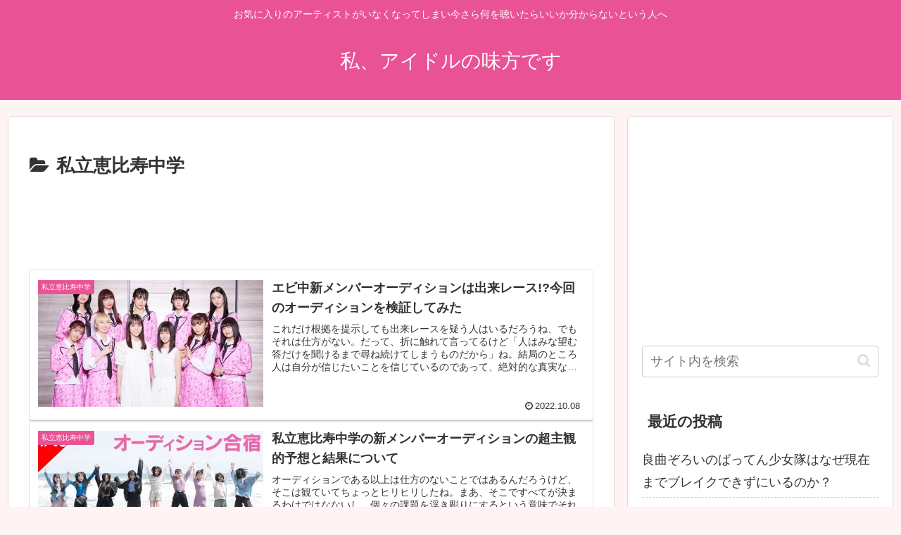

--- FILE ---
content_type: text/html; charset=utf-8
request_url: https://www.google.com/recaptcha/api2/aframe
body_size: 267
content:
<!DOCTYPE HTML><html><head><meta http-equiv="content-type" content="text/html; charset=UTF-8"></head><body><script nonce="AQPW7sruoDMl7khjhz-10A">/** Anti-fraud and anti-abuse applications only. See google.com/recaptcha */ try{var clients={'sodar':'https://pagead2.googlesyndication.com/pagead/sodar?'};window.addEventListener("message",function(a){try{if(a.source===window.parent){var b=JSON.parse(a.data);var c=clients[b['id']];if(c){var d=document.createElement('img');d.src=c+b['params']+'&rc='+(localStorage.getItem("rc::a")?sessionStorage.getItem("rc::b"):"");window.document.body.appendChild(d);sessionStorage.setItem("rc::e",parseInt(sessionStorage.getItem("rc::e")||0)+1);localStorage.setItem("rc::h",'1769766472938');}}}catch(b){}});window.parent.postMessage("_grecaptcha_ready", "*");}catch(b){}</script></body></html>